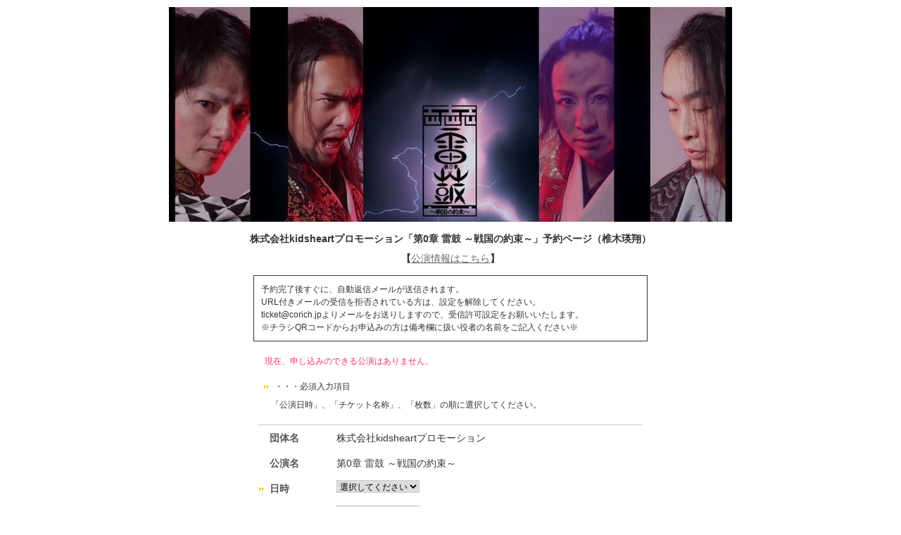

--- FILE ---
content_type: text/html; charset=UTF-8
request_url: https://ticket.corich.jp/apply/312110/034/
body_size: 16563
content:
<!DOCTYPE HTML PUBLIC "-//W3C//DTD HTML 4.01 Transitional//EN"
"http://www.w3.org/TR/html4/loose.dtd">
<html>
<head>
<meta http-equiv="Content-Type" content="text/html; charset=UTF-8">
<title>株式会社kidsheartプロモーション「第0章 雷鼓 ～戦国の約束～」予約ページ（椎木瑛翔） | 演劇、ミュージカル等のクチコミ・チケット情報ポータル★CoRich 舞台芸術！</title>
<meta http-equiv="Content-Type" content="text/html; charset=utf-8">
<meta name="keywords" content="演劇,チケット,ミュージカル,口コミ,評判,舞台,オーディション">
<meta name="description" content="今観られるお薦めの演劇,ミュージカル等が分かる舞台芸術のクチコミ・チケット情報ポータルサイト。公演・劇団・劇場情報やオーディション・チケットプレゼントなど演劇・舞台芸術情報が満載！">
<meta property="og:title" content="第0章 雷鼓 ～戦国の約束～ | 演劇･ミュージカル等のクチコミ＆チケット予約★CoRich舞台芸術！" />
<meta property="og:type" content="website" />
<meta property="og:url" content="https://ticket.corich.jp/apply/312110/034/" />
<meta property="og:image" content="https://stage-image.corich.jp/img_stage/l/288/stage_288462.jpg" />
<meta property="og:site_name" content="CoRich舞台芸術！" />
<meta property="og:description" content="株式会社kidsheartプロモーションの公演「第0章 雷鼓 ～戦国の約束～」のチケット予約。今観られるお薦めの演劇,ミュージカル等が分かる舞台芸術のクチコミ・チケット情報ポータルサイト。公演・劇団・劇場情報やオーディション・チケットプレゼントなど演劇・舞台芸術情報が満載！" />
<meta http-equiv="content-style-type" content="text/css" />
<meta http-equiv="content-script-type" content="text/javascript" />

<link rel="apple-touch-icon" sizes="57x57" href="https://stage.corich.jp/favicon/apple-touch-icon-57x57.png"/>
<link rel="apple-touch-icon" sizes="60x60" href="https://stage.corich.jp/favicon/apple-touch-icon-60x60.png"/>
<link rel="apple-touch-icon" sizes="72x72" href="https://stage.corich.jp/favicon/apple-touch-icon-72x72.png"/>
<link rel="apple-touch-icon" sizes="76x76" href="https://stage.corich.jp/favicon/apple-touch-icon-76x76.png"/>
<link rel="apple-touch-icon" sizes="114x114" href="https://stage.corich.jp/favicon/apple-touch-icon-114x114.png"/>
<link rel="apple-touch-icon" sizes="120x120" href="https://stage.corich.jp/favicon/apple-touch-icon-120x120.png"/>
<link rel="apple-touch-icon" sizes="144x144" href="https://stage.corich.jp/favicon/apple-touch-icon-144x144.png"/>
<link rel="apple-touch-icon" sizes="152x152" href="https://stage.corich.jp/favicon/apple-touch-icon-152x152.png"/>
<link rel="apple-touch-icon" sizes="180x180" href="https://stage.corich.jp/favicon/apple-touch-icon-180x180.png"/>
<link rel="icon" type="image/png" href="https://stage.corich.jp/favicon/favicon-32x32.png" sizes="32x32"/>
<link rel="icon" type="image/png" href="https://stage.corich.jp/favicon/favicon-194x194.png" sizes="194x194"/>
<link rel="icon" type="image/png" href="https://stage.corich.jp/favicon/favicon-96x96.png" sizes="96x96"/>
<link rel="icon" type="image/png" href="https://stage.corich.jp/favicon/android-chrome-192x192.png" sizes="192x192"/>
<link rel="icon" type="image/png" href="https://stage.corich.jp/favicon/favicon-16x16.png" sizes="16x16"/>
<link rel="manifest" href="https://stage.corich.jp/favicon/manifest.json"/>
<link rel="mask-icon" href="https://stage.corich.jp/favicon/safari-pinned-tab.svg" color="#5bbad5"/>
<link rel="shortcut icon" href="https://stage.corich.jp/favicon/favicon.ico"/>
<meta name="msapplication-TileColor" content="#603cba"/>
<meta name="msapplication-TileImage" content="https://stage.corich.jp/favicon/mstile-144x144.png"/>
<meta name="msapplication-config" content="https://stage.corich.jp/favicon/browserconfig.xml"/>
<meta name="theme-color" content="#ffffff"/>

<!-- ▼Bootstrap -->
<link href="https://ticket.corich.jp/stage/css/bootstrap.css" rel="stylesheet">

<!-- HTML5 shim and Respond.js for IE8 support of HTML5 elements and media queries -->
<!-- WARNING: Respond.js doesn't work if you view the page via file:// -->
<!--[if lt IE 9]>
  <script src="//oss.maxcdn.com/html5shiv/3.7.2/html5shiv.min.js"></script>
  <script src="//oss.maxcdn.com/respond/1.4.2/respond.min.js"></script>
<![endif]-->
<!-- ▲Bootstrap -->

<script src="/stage/js/jquery.js"></script>
<script src="/stage/js/bootstrap.min.js"></script>
<script src="https://stage.corich.jp/js/bootstrap.offcanvas.js"></script>
<script src="/stage/js/jquery-ui-1.12.1/jquery-ui.min.js"></script>
<script src="/stage/js/func.js"></script>
<script src="/stage/js/3afbdbd94b.js"></script>

<!-- ▼Design -->
<link href="https://stage.corich.jp/css/normalize.css" rel="stylesheet">
<link href="https://stage.corich.jp/css/my-bootstrap.css" rel="stylesheet">
<link href="https://stage.corich.jp/css/bootstrap.offcanvas.min.css" rel="stylesheet">
<link href="https://stage.corich.jp/css/style.css" rel="stylesheet">
<link href="https://stage.corich.jp/css/pc.css" rel="stylesheet">
<link href="https://stage.corich.jp/css/sp.css" rel="stylesheet">
<link href="/stage/js/jquery-ui-1.12.1/jquery-ui.min.css" rel="stylesheet">
<!-- ▲Design -->

<script async src="//pagead2.googlesyndication.com/pagead/js/adsbygoogle.js"></script>

<script type="text/javascript">
var gaJsHost = (("https:" == document.location.protocol) ? "https://ssl." : "http://www.");
document.write(unescape("%3Cscript src='" + gaJsHost + "google-analytics.com/ga.js' type='text/javascript'%3E%3C/script%3E"));
</script>
<script type="text/javascript">
var pageTracker = _gat._getTracker("UA-52422-7");
pageTracker._initData();
pageTracker._trackPageview();
</script>


<link href="https://ticket.corich.jp/stage/css/import.css" rel="stylesheet" type="text/css" media="all">
<link href="https://ticket.corich.jp/stage/css/corich.css" rel="stylesheet" type="text/css" media="all">
<link href="https://ticket.corich.jp/stage/css/stage.css" rel="stylesheet" type="text/css" media="all">
<link href="https://ticket.corich.jp/stage/css/ticket_user.css" rel="stylesheet" type="text/css" media="all">

<script type="text/javascript" src="https://ticket.corich.jp/stage/js/jquery.js"></script>
<script type="text/javascript" src="https://ticket.corich.jp/stage/js/apply.js?1768889479"></script>
<script type="text/javascript" src="https://ticket.corich.jp/stage/js/func.js?1768889479"></script>

<style>
html,
body,
#main{
	background:#FFFFFF;/* 背景色*/
	color:#; 	/* 文字色*/	}
.divError{
	border:1px solid #FFFFFF;}
.tableNew th,
.tableNew th.cellRequired,
div .topBar h2{color:#}
input,
select,
textarea{
  color: #000;
}
</style>

</head>

<body id="pageTSapply">
<div id="all">

<!--=========　▼ロゴ　=========-->
<div id="header">
<div class="groupHeader"><img src="https://ticket.corich.jp/stage/img_header/pc/2024/03/header312110.jpg"></div>
株式会社kidsheartプロモーション「第0章 雷鼓 ～戦国の約束～」予約ページ（椎木瑛翔）<br />
【<a href="https://stage.corich.jp/stage_detail.php?stage_id=312110" target="_blank">公演情報はこちら</a>】
</div>
<!--=========　▲ロゴ　=========-->


<div id="wrapper">
<!--===================　▼メインコンテンツ ===================-->
<div id="main">

<form name="formMain" action="/apply/312110/034/" method="post">
<input type="hidden" name="mode" value="add">
<input type="hidden" name="apply_no" id="apply_no" value="">
<input type="hidden" name="sid" value="312110">
<input type="hidden" name="aid" value="034">
<input type="hidden" name="stage_id" id="stage_id" value="312110">
<input type="hidden" name="actor" value="39">
<input type="hidden" name="auth" id="auth" value="0">

<!--
<div class="topBar">
<h2>予約申込</h2>
</div>
-->

<p class="caution">予約完了後すぐに、自動返信メールが送信されます。<br />
URL付きメールの受信を拒否されている方は、設定を解除してください。<br />
ticket@corich.jpよりメールをお送りしますので、受信許可設定をお願いいたします。<br />
※チラシQRコードからお申込みの方は備考欄に扱い役者の名前をご記入ください※<br />
</p>

<div class="divError">現在、申し込みのできる公演はありません。<br>
</div>
<div class="divAlert">・・・必須入力項目</div>
<p class="pageMemo">　「公演日時」、「チケット名称」、「枚数」の順に選択してください。</p>

<table class="tableNew tableGTStage">
<tr>
<th>団体名</th>
<td>株式会社kidsheartプロモーション</td>
</tr>
<tr>
<th>公演名</th>
<td>第0章 雷鼓 ～戦国の約束～</td>
</tr>

<tr>
<th class="cellRequired">日時</th>
<td>
<select name="stage_detail_num" id="stage_detail_num">
<option value="">選択してください</option>
</select>
</td>
</tr>

<tr>
<th class="cellRequired">チケット名称</th>
<td id="ticket_type_list">
<select name="ticket_num" id="ticket_num">
<option value="">選択してください</option>
</select>
</td>
</tr>

<tr>
<th>単価</th>
<td id="ticket_price">&nbsp;</td>
</tr>

<tr>
<th class="cellRequired">枚数</th>
<td id="ticket_mai_list">
<select name="ticket_mai" id="ticket_mai">
<option value="">選択してください</option>
</select>
</td>
</tr>

<tr>
<th>合計額</th>
<td id="pay_price">&nbsp;</td>
</tr>

<tr>
<th class="cellRequired">お支払い方法</th>
<td id="pay_type_list">
<input type="hidden" name="pay_type" value="2">当日精算
</td>
</tr>

<tr>
<th class="cellRequired">名前</th>
<td><input type="text" name="name" value="" class="IME_ON"><br>
<span>※苗字と名前を入力してください。</span></td>
</tr>

<tr>
<th class="cellRequired">フリガナ</th>
<td><input type="text" name="name_kana" value="" class="IME_ON"><br>
<span>※全角カタカナで入力してください。</span></td>
</tr>

<tr>
<th  class="cellRequired">電話</th>
<td><input type="text" name="tel" value="" class="IME_OFF"><br>
<span>※日中連絡の取れるお電話番号を入力してください。<br>【例】090-****-****</span></td>
</tr>

<tr>
<th class="cellRequired">メール</th>
<td><input type="text" name="mail" value="" class="IME_OFF"></td>
</tr>

<tr>
<th class="cellRequired">メール（確認用）</th>
<td><input type="text" name="mail_confirm" value="" class="IME_OFF"></td>
</tr>

<tr>
<th class="cellRequired">郵便番号</th>
<td><input type="text" name="post_code" value="" maxlength="7" class="input07 IME_OFF">【例】1500001</td>
</tr>

<tr>
<th class="cellRequired">都道府県</th>
<td>
<select name="prefecture">
<option value="">選択してください</option>
<option value="北海道">北海道</option>
<option value="青森県">青森県</option>
<option value="岩手県">岩手県</option>
<option value="宮城県">宮城県</option>
<option value="秋田県">秋田県</option>
<option value="山形県">山形県</option>
<option value="福島県">福島県</option>
<option value="茨城県">茨城県</option>
<option value="栃木県">栃木県</option>
<option value="群馬県">群馬県</option>
<option value="埼玉県">埼玉県</option>
<option value="千葉県">千葉県</option>
<option value="東京都">東京都</option>
<option value="神奈川県">神奈川県</option>
<option value="新潟県">新潟県</option>
<option value="山梨県">山梨県</option>
<option value="長野県">長野県</option>
<option value="富山県">富山県</option>
<option value="石川県">石川県</option>
<option value="福井県">福井県</option>
<option value="岐阜県">岐阜県</option>
<option value="静岡県">静岡県</option>
<option value="愛知県">愛知県</option>
<option value="三重県">三重県</option>
<option value="滋賀県">滋賀県</option>
<option value="京都府">京都府</option>
<option value="大阪府">大阪府</option>
<option value="兵庫県">兵庫県</option>
<option value="奈良県">奈良県</option>
<option value="和歌山県">和歌山県</option>
<option value="鳥取県">鳥取県</option>
<option value="島根県">島根県</option>
<option value="岡山県">岡山県</option>
<option value="広島県">広島県</option>
<option value="山口県">山口県</option>
<option value="徳島県">徳島県</option>
<option value="香川県">香川県</option>
<option value="愛媛県">愛媛県</option>
<option value="高知県">高知県</option>
<option value="福岡県">福岡県</option>
<option value="佐賀県">佐賀県</option>
<option value="長崎県">長崎県</option>
<option value="熊本県">熊本県</option>
<option value="大分県">大分県</option>
<option value="宮崎県">宮崎県</option>
<option value="鹿児島県">鹿児島県</option>
<option value="沖縄県">沖縄県</option>
</select>
</td>
</tr>

<tr>
<th class="cellRequired">住所</th>
<td><input type="text" name="address" value=""><br>
※建物名・部屋番号を省略せずにご記入ください</td>
</tr>


<tr>
<th>備考</th>
<td><textarea name="remarks"></textarea></td>
</tr>

</table>

<p class="caution">未就学児童の入場はご遠慮いただいております。<br />
</p>

<div class="divBtn">
<input type="button" name="submitBtn" value="予約内容を確認する" class="btnNormalLarge2" onClick="submitClick(this.form, 'confirm');">
</div>

</form>

<input type="hidden" id="ticket_limit" name="ticket_limit" value="4">
<input type="hidden" id="ticket_data" name="ticket_data" value="[]">
<input type="hidden" id="ticket_price_data" name="ticket_price_data" value="[{&quot;1&quot;:&quot;8800&quot;,&quot;2&quot;:&quot;8800&quot;,&quot;3&quot;:&quot;5500&quot;,&quot;4&quot;:&quot;5500&quot;,&quot;5&quot;:&quot;3300&quot;,&quot;6&quot;:&quot;24000&quot;,&quot;7&quot;:&quot;8800&quot;,&quot;8&quot;:&quot;8800&quot;,&quot;9&quot;:&quot;8800&quot;,&quot;10&quot;:&quot;0&quot;},{&quot;1&quot;:&quot;8800&quot;,&quot;2&quot;:&quot;8800&quot;,&quot;3&quot;:&quot;5500&quot;,&quot;4&quot;:&quot;5500&quot;,&quot;5&quot;:&quot;3300&quot;,&quot;6&quot;:&quot;24000&quot;,&quot;7&quot;:&quot;8800&quot;,&quot;8&quot;:&quot;8800&quot;,&quot;9&quot;:&quot;8800&quot;,&quot;10&quot;:&quot;0&quot;},{&quot;1&quot;:&quot;8800&quot;,&quot;2&quot;:&quot;8800&quot;,&quot;3&quot;:&quot;5500&quot;,&quot;4&quot;:&quot;5500&quot;,&quot;5&quot;:&quot;3300&quot;,&quot;6&quot;:&quot;24000&quot;,&quot;7&quot;:&quot;8800&quot;,&quot;8&quot;:&quot;8800&quot;,&quot;9&quot;:&quot;8800&quot;,&quot;10&quot;:&quot;0&quot;},{&quot;1&quot;:&quot;8800&quot;,&quot;2&quot;:&quot;8800&quot;,&quot;3&quot;:&quot;5500&quot;,&quot;4&quot;:&quot;5500&quot;,&quot;5&quot;:&quot;3300&quot;,&quot;6&quot;:&quot;24000&quot;,&quot;7&quot;:&quot;8800&quot;,&quot;8&quot;:&quot;8800&quot;,&quot;9&quot;:&quot;8800&quot;,&quot;10&quot;:&quot;0&quot;},{&quot;1&quot;:&quot;8800&quot;,&quot;2&quot;:&quot;8800&quot;,&quot;3&quot;:&quot;5500&quot;,&quot;4&quot;:&quot;5500&quot;,&quot;5&quot;:&quot;3300&quot;,&quot;6&quot;:&quot;24000&quot;,&quot;7&quot;:&quot;8800&quot;,&quot;8&quot;:&quot;8800&quot;,&quot;9&quot;:&quot;8800&quot;,&quot;10&quot;:&quot;0&quot;},{&quot;1&quot;:&quot;8800&quot;,&quot;2&quot;:&quot;8800&quot;,&quot;3&quot;:&quot;5500&quot;,&quot;4&quot;:&quot;5500&quot;,&quot;5&quot;:&quot;3300&quot;,&quot;6&quot;:&quot;24000&quot;,&quot;7&quot;:&quot;8800&quot;,&quot;8&quot;:&quot;8800&quot;,&quot;9&quot;:&quot;8800&quot;,&quot;10&quot;:&quot;0&quot;},{&quot;1&quot;:&quot;8800&quot;,&quot;2&quot;:&quot;8800&quot;,&quot;3&quot;:&quot;5500&quot;,&quot;4&quot;:&quot;5500&quot;,&quot;5&quot;:&quot;3300&quot;,&quot;6&quot;:&quot;24000&quot;,&quot;7&quot;:&quot;8800&quot;,&quot;8&quot;:&quot;8800&quot;,&quot;9&quot;:&quot;8800&quot;,&quot;10&quot;:&quot;0&quot;},{&quot;1&quot;:&quot;8800&quot;,&quot;2&quot;:&quot;8800&quot;,&quot;3&quot;:&quot;5500&quot;,&quot;4&quot;:&quot;5500&quot;,&quot;5&quot;:&quot;3300&quot;,&quot;6&quot;:&quot;24000&quot;,&quot;7&quot;:&quot;8800&quot;,&quot;8&quot;:&quot;8800&quot;,&quot;9&quot;:&quot;8800&quot;,&quot;10&quot;:&quot;0&quot;}]">

</div>
<!--===================　▲メインコンテンツ ===================-->
</div>
<!--===================　▼フッター　===================-->
<div id="footer">
<p class="powered">Powered by<a href="http://ticket.corich.jp/stage/" target="_blank">CoRichチケット！</a></p>
</div>
<!--===================　▲フッター　===================-->

</div>
</body>
</html>


--- FILE ---
content_type: text/css
request_url: https://ticket.corich.jp/stage/css/ticket_user.css
body_size: 1530
content:
/*=================================
 	チケット予約システム 予約ページ
	2008/02/05 10:10
================================= */
body{
	background:#fff;
	color:#333;
	padding:0;margin:0;}
option{
	padding-right:10px;}

#all{}
#all,
#wrapper{
	width:100%;
	float:none;
	background:none;}
#header{
	background:none;
	font-weight:bold;
	text-align:center;
	font-size:14px;
	line-height:2;
	height:auto;}
.groupHeader{
	padding:10px;}

#main{
	float:none;}

#footer{
	line-height:1.5;
	text-align:center;
	font-size:12px;
	background:none;
	border-top:1px solid #333;}
#footer p{
	margin:0 auto;
	text-align:center;}


#header .groupHeader{
	text-align:center;}

.divAlert{
	border:none;
	background:url(../img/icon_required.gif) no-repeat left center;
	padding-left:10px;}

.tableNew{
	border-collapse:collapse;}

.tableNew th,
.tableNew td{
	font-size:14px;
	border:none;}
.tableNew th{
	background:none;
	border:none;}
.tableNew th.cellRequired{
	background:url(../img/icon_required.gif) no-repeat left center;
	border:none;}

.divError{
	padding:10px 15px;
	background:none;
	border:none;}

.caution{
	border:1px solid #333;
	padding:10px;
	line-height:1.5;}

.btnNormalLarge{
	width:100px;
	height:30px;
	font-size:16px;
	font-weight:bold;
	text-align:center;}

.btnNormalLarge2{
	width:200px;
	height:30px;
	font-size:16px;
	font-weight:bold;
	text-align:center;}

textarea{
	height:100px;
	font-size:12px;}

.tableNew td input{padding:3px;}
.tableNew td .input07{width:60px;}

#footer .powered{text-align:right;}

.red{color:#ff0066;
	font-size:14px}
